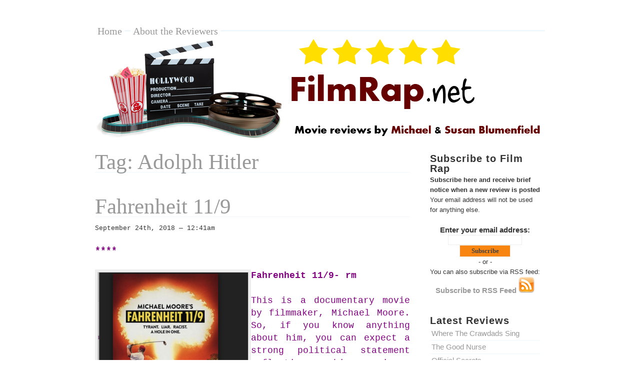

--- FILE ---
content_type: text/html; charset=UTF-8
request_url: http://filmrap.net/tag/adolph-hitler/
body_size: 11294
content:
<!DOCTYPE html PUBLIC "-//W3C//DTD XHTML 1.0 Transitional//EN" "http://www.w3.org/TR/xhtml1/DTD/xhtml1-transitional.dtd">

<html xmlns="http://www.w3.org/1999/xhtml">

<head profile="http://gmpg.org/xfn/11">

<meta http-equiv="Content-Type" content="text/html; charset=UTF-8" />

	<title>  Adolph Hitler &mdash; FilmRap</title>

         <script src='https://www.google.com/recaptcha/api.js'></script>

<meta name="generator" content="WordPress 6.9" /> <!-- leave this for stats -->

<link rel="stylesheet" href="http://filmrap.net/wp-content/themes/blass2/style.css" type="text/css" media="screen" />

<link rel="alternate" type="application/rss+xml" title="RSS 2.0" href="http://filmrap.net/feed/" />

<link rel="alternate" type="text/xml" title="RSS .92" href="http://filmrap.net/feed/rss/" />

<link rel="alternate" type="application/atom+xml" title="Atom 0.3" href="http://filmrap.net/feed/atom/" />

<link rel="pingback" href="http://filmrap.net/xmlrpc.php" />

<link rel="shortcut icon" href="http://filmrap.net/wp-content/themes/blass2/favicon.ico" />

	<link rel='archives' title='December 2022' href='http://filmrap.net/2022/12/' />
	<link rel='archives' title='October 2022' href='http://filmrap.net/2022/10/' />
	<link rel='archives' title='August 2022' href='http://filmrap.net/2022/08/' />
	<link rel='archives' title='May 2022' href='http://filmrap.net/2022/05/' />
	<link rel='archives' title='April 2022' href='http://filmrap.net/2022/04/' />
	<link rel='archives' title='March 2022' href='http://filmrap.net/2022/03/' />
	<link rel='archives' title='February 2022' href='http://filmrap.net/2022/02/' />
	<link rel='archives' title='January 2022' href='http://filmrap.net/2022/01/' />
	<link rel='archives' title='December 2021' href='http://filmrap.net/2021/12/' />
	<link rel='archives' title='November 2021' href='http://filmrap.net/2021/11/' />
	<link rel='archives' title='September 2021' href='http://filmrap.net/2021/09/' />
	<link rel='archives' title='August 2021' href='http://filmrap.net/2021/08/' />
	<link rel='archives' title='July 2021' href='http://filmrap.net/2021/07/' />
	<link rel='archives' title='June 2021' href='http://filmrap.net/2021/06/' />
	<link rel='archives' title='May 2021' href='http://filmrap.net/2021/05/' />
	<link rel='archives' title='March 2021' href='http://filmrap.net/2021/03/' />
	<link rel='archives' title='February 2021' href='http://filmrap.net/2021/02/' />
	<link rel='archives' title='January 2021' href='http://filmrap.net/2021/01/' />
	<link rel='archives' title='December 2020' href='http://filmrap.net/2020/12/' />
	<link rel='archives' title='November 2020' href='http://filmrap.net/2020/11/' />
	<link rel='archives' title='October 2020' href='http://filmrap.net/2020/10/' />
	<link rel='archives' title='September 2020' href='http://filmrap.net/2020/09/' />
	<link rel='archives' title='August 2020' href='http://filmrap.net/2020/08/' />
	<link rel='archives' title='July 2020' href='http://filmrap.net/2020/07/' />
	<link rel='archives' title='June 2020' href='http://filmrap.net/2020/06/' />
	<link rel='archives' title='May 2020' href='http://filmrap.net/2020/05/' />
	<link rel='archives' title='March 2020' href='http://filmrap.net/2020/03/' />
	<link rel='archives' title='February 2020' href='http://filmrap.net/2020/02/' />
	<link rel='archives' title='January 2020' href='http://filmrap.net/2020/01/' />
	<link rel='archives' title='December 2019' href='http://filmrap.net/2019/12/' />
	<link rel='archives' title='November 2019' href='http://filmrap.net/2019/11/' />
	<link rel='archives' title='October 2019' href='http://filmrap.net/2019/10/' />
	<link rel='archives' title='September 2019' href='http://filmrap.net/2019/09/' />
	<link rel='archives' title='August 2019' href='http://filmrap.net/2019/08/' />
	<link rel='archives' title='July 2019' href='http://filmrap.net/2019/07/' />
	<link rel='archives' title='June 2019' href='http://filmrap.net/2019/06/' />
	<link rel='archives' title='May 2019' href='http://filmrap.net/2019/05/' />
	<link rel='archives' title='April 2019' href='http://filmrap.net/2019/04/' />
	<link rel='archives' title='March 2019' href='http://filmrap.net/2019/03/' />
	<link rel='archives' title='February 2019' href='http://filmrap.net/2019/02/' />
	<link rel='archives' title='January 2019' href='http://filmrap.net/2019/01/' />
	<link rel='archives' title='December 2018' href='http://filmrap.net/2018/12/' />
	<link rel='archives' title='November 2018' href='http://filmrap.net/2018/11/' />
	<link rel='archives' title='October 2018' href='http://filmrap.net/2018/10/' />
	<link rel='archives' title='September 2018' href='http://filmrap.net/2018/09/' />
	<link rel='archives' title='August 2018' href='http://filmrap.net/2018/08/' />
	<link rel='archives' title='July 2018' href='http://filmrap.net/2018/07/' />
	<link rel='archives' title='June 2018' href='http://filmrap.net/2018/06/' />
	<link rel='archives' title='May 2018' href='http://filmrap.net/2018/05/' />
	<link rel='archives' title='April 2018' href='http://filmrap.net/2018/04/' />
	<link rel='archives' title='March 2018' href='http://filmrap.net/2018/03/' />
	<link rel='archives' title='February 2018' href='http://filmrap.net/2018/02/' />
	<link rel='archives' title='January 2018' href='http://filmrap.net/2018/01/' />
	<link rel='archives' title='December 2017' href='http://filmrap.net/2017/12/' />
	<link rel='archives' title='November 2017' href='http://filmrap.net/2017/11/' />
	<link rel='archives' title='October 2017' href='http://filmrap.net/2017/10/' />
	<link rel='archives' title='September 2017' href='http://filmrap.net/2017/09/' />
	<link rel='archives' title='August 2017' href='http://filmrap.net/2017/08/' />
	<link rel='archives' title='July 2017' href='http://filmrap.net/2017/07/' />
	<link rel='archives' title='June 2017' href='http://filmrap.net/2017/06/' />
	<link rel='archives' title='May 2017' href='http://filmrap.net/2017/05/' />
	<link rel='archives' title='April 2017' href='http://filmrap.net/2017/04/' />
	<link rel='archives' title='March 2017' href='http://filmrap.net/2017/03/' />
	<link rel='archives' title='February 2017' href='http://filmrap.net/2017/02/' />
	<link rel='archives' title='January 2017' href='http://filmrap.net/2017/01/' />
	<link rel='archives' title='December 2016' href='http://filmrap.net/2016/12/' />
	<link rel='archives' title='November 2016' href='http://filmrap.net/2016/11/' />
	<link rel='archives' title='October 2016' href='http://filmrap.net/2016/10/' />
	<link rel='archives' title='September 2016' href='http://filmrap.net/2016/09/' />
	<link rel='archives' title='August 2016' href='http://filmrap.net/2016/08/' />
	<link rel='archives' title='July 2016' href='http://filmrap.net/2016/07/' />
	<link rel='archives' title='June 2016' href='http://filmrap.net/2016/06/' />
	<link rel='archives' title='May 2016' href='http://filmrap.net/2016/05/' />
	<link rel='archives' title='April 2016' href='http://filmrap.net/2016/04/' />
	<link rel='archives' title='March 2016' href='http://filmrap.net/2016/03/' />
	<link rel='archives' title='February 2016' href='http://filmrap.net/2016/02/' />
	<link rel='archives' title='January 2016' href='http://filmrap.net/2016/01/' />
	<link rel='archives' title='December 2015' href='http://filmrap.net/2015/12/' />
	<link rel='archives' title='November 2015' href='http://filmrap.net/2015/11/' />
	<link rel='archives' title='October 2015' href='http://filmrap.net/2015/10/' />
	<link rel='archives' title='September 2015' href='http://filmrap.net/2015/09/' />
	<link rel='archives' title='August 2015' href='http://filmrap.net/2015/08/' />
	<link rel='archives' title='July 2015' href='http://filmrap.net/2015/07/' />
	<link rel='archives' title='June 2015' href='http://filmrap.net/2015/06/' />
	<link rel='archives' title='May 2015' href='http://filmrap.net/2015/05/' />
	<link rel='archives' title='April 2015' href='http://filmrap.net/2015/04/' />
	<link rel='archives' title='March 2015' href='http://filmrap.net/2015/03/' />
	<link rel='archives' title='February 2015' href='http://filmrap.net/2015/02/' />
	<link rel='archives' title='January 2015' href='http://filmrap.net/2015/01/' />
	<link rel='archives' title='December 2014' href='http://filmrap.net/2014/12/' />
	<link rel='archives' title='November 2014' href='http://filmrap.net/2014/11/' />
	<link rel='archives' title='October 2014' href='http://filmrap.net/2014/10/' />
	<link rel='archives' title='September 2014' href='http://filmrap.net/2014/09/' />
	<link rel='archives' title='August 2014' href='http://filmrap.net/2014/08/' />
	<link rel='archives' title='July 2014' href='http://filmrap.net/2014/07/' />
	<link rel='archives' title='June 2014' href='http://filmrap.net/2014/06/' />
	<link rel='archives' title='May 2014' href='http://filmrap.net/2014/05/' />
	<link rel='archives' title='April 2014' href='http://filmrap.net/2014/04/' />
	<link rel='archives' title='March 2014' href='http://filmrap.net/2014/03/' />
	<link rel='archives' title='February 2014' href='http://filmrap.net/2014/02/' />
	<link rel='archives' title='January 2014' href='http://filmrap.net/2014/01/' />
	<link rel='archives' title='December 2013' href='http://filmrap.net/2013/12/' />
	<link rel='archives' title='November 2013' href='http://filmrap.net/2013/11/' />
	<link rel='archives' title='October 2013' href='http://filmrap.net/2013/10/' />
	<link rel='archives' title='September 2013' href='http://filmrap.net/2013/09/' />
	<link rel='archives' title='August 2013' href='http://filmrap.net/2013/08/' />
	<link rel='archives' title='July 2013' href='http://filmrap.net/2013/07/' />
	<link rel='archives' title='June 2013' href='http://filmrap.net/2013/06/' />
	<link rel='archives' title='May 2013' href='http://filmrap.net/2013/05/' />
	<link rel='archives' title='April 2013' href='http://filmrap.net/2013/04/' />
	<link rel='archives' title='March 2013' href='http://filmrap.net/2013/03/' />
	<link rel='archives' title='February 2013' href='http://filmrap.net/2013/02/' />
	<link rel='archives' title='January 2013' href='http://filmrap.net/2013/01/' />
	<link rel='archives' title='December 2012' href='http://filmrap.net/2012/12/' />
	<link rel='archives' title='November 2012' href='http://filmrap.net/2012/11/' />
	<link rel='archives' title='October 2012' href='http://filmrap.net/2012/10/' />
	<link rel='archives' title='September 2012' href='http://filmrap.net/2012/09/' />
	<link rel='archives' title='July 2012' href='http://filmrap.net/2012/07/' />
	<link rel='archives' title='June 2012' href='http://filmrap.net/2012/06/' />
	<link rel='archives' title='May 2012' href='http://filmrap.net/2012/05/' />
	<link rel='archives' title='April 2012' href='http://filmrap.net/2012/04/' />
	<link rel='archives' title='March 2012' href='http://filmrap.net/2012/03/' />
	<link rel='archives' title='February 2012' href='http://filmrap.net/2012/02/' />
	<link rel='archives' title='January 2012' href='http://filmrap.net/2012/01/' />
	<link rel='archives' title='December 2011' href='http://filmrap.net/2011/12/' />
	<link rel='archives' title='November 2011' href='http://filmrap.net/2011/11/' />
	<link rel='archives' title='October 2011' href='http://filmrap.net/2011/10/' />
	<link rel='archives' title='September 2011' href='http://filmrap.net/2011/09/' />
	<link rel='archives' title='August 2011' href='http://filmrap.net/2011/08/' />
	<link rel='archives' title='July 2011' href='http://filmrap.net/2011/07/' />
	<link rel='archives' title='June 2011' href='http://filmrap.net/2011/06/' />
	<link rel='archives' title='May 2011' href='http://filmrap.net/2011/05/' />
	<link rel='archives' title='April 2011' href='http://filmrap.net/2011/04/' />
	<link rel='archives' title='March 2011' href='http://filmrap.net/2011/03/' />
	<link rel='archives' title='February 2011' href='http://filmrap.net/2011/02/' />
	<link rel='archives' title='January 2011' href='http://filmrap.net/2011/01/' />
	<link rel='archives' title='December 2010' href='http://filmrap.net/2010/12/' />
	<link rel='archives' title='November 2010' href='http://filmrap.net/2010/11/' />
	<link rel='archives' title='October 2010' href='http://filmrap.net/2010/10/' />
	<link rel='archives' title='September 2010' href='http://filmrap.net/2010/09/' />
	<link rel='archives' title='January 2010' href='http://filmrap.net/2010/01/' />
	<link rel='archives' title='November 2009' href='http://filmrap.net/2009/11/' />

<meta name='robots' content='max-image-preview:large' />
<link rel='dns-prefetch' href='//www.googletagmanager.com' />
<link rel="alternate" type="application/rss+xml" title="FilmRap &raquo; Adolph Hitler Tag Feed" href="http://filmrap.net/tag/adolph-hitler/feed/" />
		<!-- This site uses the Google Analytics by ExactMetrics plugin v8.10.2 - Using Analytics tracking - https://www.exactmetrics.com/ -->
		<!-- Note: ExactMetrics is not currently configured on this site. The site owner needs to authenticate with Google Analytics in the ExactMetrics settings panel. -->
					<!-- No tracking code set -->
				<!-- / Google Analytics by ExactMetrics -->
		<style id='wp-img-auto-sizes-contain-inline-css' type='text/css'>
img:is([sizes=auto i],[sizes^="auto," i]){contain-intrinsic-size:3000px 1500px}
/*# sourceURL=wp-img-auto-sizes-contain-inline-css */
</style>
<link rel='stylesheet' id='hfe-widgets-style-css' href='http://filmrap.net/wp-content/plugins/header-footer-elementor/inc/widgets-css/frontend.css?ver=2.7.0' type='text/css' media='all' />
<style id='wp-emoji-styles-inline-css' type='text/css'>

	img.wp-smiley, img.emoji {
		display: inline !important;
		border: none !important;
		box-shadow: none !important;
		height: 1em !important;
		width: 1em !important;
		margin: 0 0.07em !important;
		vertical-align: -0.1em !important;
		background: none !important;
		padding: 0 !important;
	}
/*# sourceURL=wp-emoji-styles-inline-css */
</style>
<link rel='stylesheet' id='wp-block-library-css' href='http://filmrap.net/wp-includes/css/dist/block-library/style.min.css?ver=6.9' type='text/css' media='all' />
<style id='classic-theme-styles-inline-css' type='text/css'>
/*! This file is auto-generated */
.wp-block-button__link{color:#fff;background-color:#32373c;border-radius:9999px;box-shadow:none;text-decoration:none;padding:calc(.667em + 2px) calc(1.333em + 2px);font-size:1.125em}.wp-block-file__button{background:#32373c;color:#fff;text-decoration:none}
/*# sourceURL=/wp-includes/css/classic-themes.min.css */
</style>
<style id='global-styles-inline-css' type='text/css'>
:root{--wp--preset--aspect-ratio--square: 1;--wp--preset--aspect-ratio--4-3: 4/3;--wp--preset--aspect-ratio--3-4: 3/4;--wp--preset--aspect-ratio--3-2: 3/2;--wp--preset--aspect-ratio--2-3: 2/3;--wp--preset--aspect-ratio--16-9: 16/9;--wp--preset--aspect-ratio--9-16: 9/16;--wp--preset--color--black: #000000;--wp--preset--color--cyan-bluish-gray: #abb8c3;--wp--preset--color--white: #ffffff;--wp--preset--color--pale-pink: #f78da7;--wp--preset--color--vivid-red: #cf2e2e;--wp--preset--color--luminous-vivid-orange: #ff6900;--wp--preset--color--luminous-vivid-amber: #fcb900;--wp--preset--color--light-green-cyan: #7bdcb5;--wp--preset--color--vivid-green-cyan: #00d084;--wp--preset--color--pale-cyan-blue: #8ed1fc;--wp--preset--color--vivid-cyan-blue: #0693e3;--wp--preset--color--vivid-purple: #9b51e0;--wp--preset--gradient--vivid-cyan-blue-to-vivid-purple: linear-gradient(135deg,rgb(6,147,227) 0%,rgb(155,81,224) 100%);--wp--preset--gradient--light-green-cyan-to-vivid-green-cyan: linear-gradient(135deg,rgb(122,220,180) 0%,rgb(0,208,130) 100%);--wp--preset--gradient--luminous-vivid-amber-to-luminous-vivid-orange: linear-gradient(135deg,rgb(252,185,0) 0%,rgb(255,105,0) 100%);--wp--preset--gradient--luminous-vivid-orange-to-vivid-red: linear-gradient(135deg,rgb(255,105,0) 0%,rgb(207,46,46) 100%);--wp--preset--gradient--very-light-gray-to-cyan-bluish-gray: linear-gradient(135deg,rgb(238,238,238) 0%,rgb(169,184,195) 100%);--wp--preset--gradient--cool-to-warm-spectrum: linear-gradient(135deg,rgb(74,234,220) 0%,rgb(151,120,209) 20%,rgb(207,42,186) 40%,rgb(238,44,130) 60%,rgb(251,105,98) 80%,rgb(254,248,76) 100%);--wp--preset--gradient--blush-light-purple: linear-gradient(135deg,rgb(255,206,236) 0%,rgb(152,150,240) 100%);--wp--preset--gradient--blush-bordeaux: linear-gradient(135deg,rgb(254,205,165) 0%,rgb(254,45,45) 50%,rgb(107,0,62) 100%);--wp--preset--gradient--luminous-dusk: linear-gradient(135deg,rgb(255,203,112) 0%,rgb(199,81,192) 50%,rgb(65,88,208) 100%);--wp--preset--gradient--pale-ocean: linear-gradient(135deg,rgb(255,245,203) 0%,rgb(182,227,212) 50%,rgb(51,167,181) 100%);--wp--preset--gradient--electric-grass: linear-gradient(135deg,rgb(202,248,128) 0%,rgb(113,206,126) 100%);--wp--preset--gradient--midnight: linear-gradient(135deg,rgb(2,3,129) 0%,rgb(40,116,252) 100%);--wp--preset--font-size--small: 13px;--wp--preset--font-size--medium: 20px;--wp--preset--font-size--large: 36px;--wp--preset--font-size--x-large: 42px;--wp--preset--spacing--20: 0.44rem;--wp--preset--spacing--30: 0.67rem;--wp--preset--spacing--40: 1rem;--wp--preset--spacing--50: 1.5rem;--wp--preset--spacing--60: 2.25rem;--wp--preset--spacing--70: 3.38rem;--wp--preset--spacing--80: 5.06rem;--wp--preset--shadow--natural: 6px 6px 9px rgba(0, 0, 0, 0.2);--wp--preset--shadow--deep: 12px 12px 50px rgba(0, 0, 0, 0.4);--wp--preset--shadow--sharp: 6px 6px 0px rgba(0, 0, 0, 0.2);--wp--preset--shadow--outlined: 6px 6px 0px -3px rgb(255, 255, 255), 6px 6px rgb(0, 0, 0);--wp--preset--shadow--crisp: 6px 6px 0px rgb(0, 0, 0);}:where(.is-layout-flex){gap: 0.5em;}:where(.is-layout-grid){gap: 0.5em;}body .is-layout-flex{display: flex;}.is-layout-flex{flex-wrap: wrap;align-items: center;}.is-layout-flex > :is(*, div){margin: 0;}body .is-layout-grid{display: grid;}.is-layout-grid > :is(*, div){margin: 0;}:where(.wp-block-columns.is-layout-flex){gap: 2em;}:where(.wp-block-columns.is-layout-grid){gap: 2em;}:where(.wp-block-post-template.is-layout-flex){gap: 1.25em;}:where(.wp-block-post-template.is-layout-grid){gap: 1.25em;}.has-black-color{color: var(--wp--preset--color--black) !important;}.has-cyan-bluish-gray-color{color: var(--wp--preset--color--cyan-bluish-gray) !important;}.has-white-color{color: var(--wp--preset--color--white) !important;}.has-pale-pink-color{color: var(--wp--preset--color--pale-pink) !important;}.has-vivid-red-color{color: var(--wp--preset--color--vivid-red) !important;}.has-luminous-vivid-orange-color{color: var(--wp--preset--color--luminous-vivid-orange) !important;}.has-luminous-vivid-amber-color{color: var(--wp--preset--color--luminous-vivid-amber) !important;}.has-light-green-cyan-color{color: var(--wp--preset--color--light-green-cyan) !important;}.has-vivid-green-cyan-color{color: var(--wp--preset--color--vivid-green-cyan) !important;}.has-pale-cyan-blue-color{color: var(--wp--preset--color--pale-cyan-blue) !important;}.has-vivid-cyan-blue-color{color: var(--wp--preset--color--vivid-cyan-blue) !important;}.has-vivid-purple-color{color: var(--wp--preset--color--vivid-purple) !important;}.has-black-background-color{background-color: var(--wp--preset--color--black) !important;}.has-cyan-bluish-gray-background-color{background-color: var(--wp--preset--color--cyan-bluish-gray) !important;}.has-white-background-color{background-color: var(--wp--preset--color--white) !important;}.has-pale-pink-background-color{background-color: var(--wp--preset--color--pale-pink) !important;}.has-vivid-red-background-color{background-color: var(--wp--preset--color--vivid-red) !important;}.has-luminous-vivid-orange-background-color{background-color: var(--wp--preset--color--luminous-vivid-orange) !important;}.has-luminous-vivid-amber-background-color{background-color: var(--wp--preset--color--luminous-vivid-amber) !important;}.has-light-green-cyan-background-color{background-color: var(--wp--preset--color--light-green-cyan) !important;}.has-vivid-green-cyan-background-color{background-color: var(--wp--preset--color--vivid-green-cyan) !important;}.has-pale-cyan-blue-background-color{background-color: var(--wp--preset--color--pale-cyan-blue) !important;}.has-vivid-cyan-blue-background-color{background-color: var(--wp--preset--color--vivid-cyan-blue) !important;}.has-vivid-purple-background-color{background-color: var(--wp--preset--color--vivid-purple) !important;}.has-black-border-color{border-color: var(--wp--preset--color--black) !important;}.has-cyan-bluish-gray-border-color{border-color: var(--wp--preset--color--cyan-bluish-gray) !important;}.has-white-border-color{border-color: var(--wp--preset--color--white) !important;}.has-pale-pink-border-color{border-color: var(--wp--preset--color--pale-pink) !important;}.has-vivid-red-border-color{border-color: var(--wp--preset--color--vivid-red) !important;}.has-luminous-vivid-orange-border-color{border-color: var(--wp--preset--color--luminous-vivid-orange) !important;}.has-luminous-vivid-amber-border-color{border-color: var(--wp--preset--color--luminous-vivid-amber) !important;}.has-light-green-cyan-border-color{border-color: var(--wp--preset--color--light-green-cyan) !important;}.has-vivid-green-cyan-border-color{border-color: var(--wp--preset--color--vivid-green-cyan) !important;}.has-pale-cyan-blue-border-color{border-color: var(--wp--preset--color--pale-cyan-blue) !important;}.has-vivid-cyan-blue-border-color{border-color: var(--wp--preset--color--vivid-cyan-blue) !important;}.has-vivid-purple-border-color{border-color: var(--wp--preset--color--vivid-purple) !important;}.has-vivid-cyan-blue-to-vivid-purple-gradient-background{background: var(--wp--preset--gradient--vivid-cyan-blue-to-vivid-purple) !important;}.has-light-green-cyan-to-vivid-green-cyan-gradient-background{background: var(--wp--preset--gradient--light-green-cyan-to-vivid-green-cyan) !important;}.has-luminous-vivid-amber-to-luminous-vivid-orange-gradient-background{background: var(--wp--preset--gradient--luminous-vivid-amber-to-luminous-vivid-orange) !important;}.has-luminous-vivid-orange-to-vivid-red-gradient-background{background: var(--wp--preset--gradient--luminous-vivid-orange-to-vivid-red) !important;}.has-very-light-gray-to-cyan-bluish-gray-gradient-background{background: var(--wp--preset--gradient--very-light-gray-to-cyan-bluish-gray) !important;}.has-cool-to-warm-spectrum-gradient-background{background: var(--wp--preset--gradient--cool-to-warm-spectrum) !important;}.has-blush-light-purple-gradient-background{background: var(--wp--preset--gradient--blush-light-purple) !important;}.has-blush-bordeaux-gradient-background{background: var(--wp--preset--gradient--blush-bordeaux) !important;}.has-luminous-dusk-gradient-background{background: var(--wp--preset--gradient--luminous-dusk) !important;}.has-pale-ocean-gradient-background{background: var(--wp--preset--gradient--pale-ocean) !important;}.has-electric-grass-gradient-background{background: var(--wp--preset--gradient--electric-grass) !important;}.has-midnight-gradient-background{background: var(--wp--preset--gradient--midnight) !important;}.has-small-font-size{font-size: var(--wp--preset--font-size--small) !important;}.has-medium-font-size{font-size: var(--wp--preset--font-size--medium) !important;}.has-large-font-size{font-size: var(--wp--preset--font-size--large) !important;}.has-x-large-font-size{font-size: var(--wp--preset--font-size--x-large) !important;}
:where(.wp-block-post-template.is-layout-flex){gap: 1.25em;}:where(.wp-block-post-template.is-layout-grid){gap: 1.25em;}
:where(.wp-block-term-template.is-layout-flex){gap: 1.25em;}:where(.wp-block-term-template.is-layout-grid){gap: 1.25em;}
:where(.wp-block-columns.is-layout-flex){gap: 2em;}:where(.wp-block-columns.is-layout-grid){gap: 2em;}
:root :where(.wp-block-pullquote){font-size: 1.5em;line-height: 1.6;}
/*# sourceURL=global-styles-inline-css */
</style>
<link rel='stylesheet' id='hfe-style-css' href='http://filmrap.net/wp-content/plugins/header-footer-elementor/assets/css/header-footer-elementor.css?ver=2.7.0' type='text/css' media='all' />
<link rel='stylesheet' id='elementor-icons-css' href='http://filmrap.net/wp-content/plugins/elementor/assets/lib/eicons/css/elementor-icons.min.css?ver=5.44.0' type='text/css' media='all' />
<link rel='stylesheet' id='elementor-frontend-css' href='http://filmrap.net/wp-content/plugins/elementor/assets/css/frontend.min.css?ver=3.33.4' type='text/css' media='all' />
<link rel='stylesheet' id='elementor-post-2596-css' href='http://filmrap.net/wp-content/uploads/elementor/css/post-2596.css?ver=1765326109' type='text/css' media='all' />
<link rel='stylesheet' id='hfe-elementor-icons-css' href='http://filmrap.net/wp-content/plugins/elementor/assets/lib/eicons/css/elementor-icons.min.css?ver=5.34.0' type='text/css' media='all' />
<link rel='stylesheet' id='hfe-icons-list-css' href='http://filmrap.net/wp-content/plugins/elementor/assets/css/widget-icon-list.min.css?ver=3.24.3' type='text/css' media='all' />
<link rel='stylesheet' id='hfe-social-icons-css' href='http://filmrap.net/wp-content/plugins/elementor/assets/css/widget-social-icons.min.css?ver=3.24.0' type='text/css' media='all' />
<link rel='stylesheet' id='hfe-social-share-icons-brands-css' href='http://filmrap.net/wp-content/plugins/elementor/assets/lib/font-awesome/css/brands.css?ver=5.15.3' type='text/css' media='all' />
<link rel='stylesheet' id='hfe-social-share-icons-fontawesome-css' href='http://filmrap.net/wp-content/plugins/elementor/assets/lib/font-awesome/css/fontawesome.css?ver=5.15.3' type='text/css' media='all' />
<link rel='stylesheet' id='hfe-nav-menu-icons-css' href='http://filmrap.net/wp-content/plugins/elementor/assets/lib/font-awesome/css/solid.css?ver=5.15.3' type='text/css' media='all' />
<link rel='stylesheet' id='elementor-gf-roboto-css' href='https://fonts.googleapis.com/css?family=Roboto:100,100italic,200,200italic,300,300italic,400,400italic,500,500italic,600,600italic,700,700italic,800,800italic,900,900italic&#038;display=auto' type='text/css' media='all' />
<link rel='stylesheet' id='elementor-gf-robotoslab-css' href='https://fonts.googleapis.com/css?family=Roboto+Slab:100,100italic,200,200italic,300,300italic,400,400italic,500,500italic,600,600italic,700,700italic,800,800italic,900,900italic&#038;display=auto' type='text/css' media='all' />
<script type="text/javascript" src="http://filmrap.net/wp-includes/js/jquery/jquery.min.js?ver=3.7.1" id="jquery-core-js"></script>
<script type="text/javascript" src="http://filmrap.net/wp-includes/js/jquery/jquery-migrate.min.js?ver=3.4.1" id="jquery-migrate-js"></script>
<script type="text/javascript" id="jquery-js-after">
/* <![CDATA[ */
!function($){"use strict";$(document).ready(function(){$(this).scrollTop()>100&&$(".hfe-scroll-to-top-wrap").removeClass("hfe-scroll-to-top-hide"),$(window).scroll(function(){$(this).scrollTop()<100?$(".hfe-scroll-to-top-wrap").fadeOut(300):$(".hfe-scroll-to-top-wrap").fadeIn(300)}),$(".hfe-scroll-to-top-wrap").on("click",function(){$("html, body").animate({scrollTop:0},300);return!1})})}(jQuery);
!function($){'use strict';$(document).ready(function(){var bar=$('.hfe-reading-progress-bar');if(!bar.length)return;$(window).on('scroll',function(){var s=$(window).scrollTop(),d=$(document).height()-$(window).height(),p=d? s/d*100:0;bar.css('width',p+'%')});});}(jQuery);
//# sourceURL=jquery-js-after
/* ]]> */
</script>
<link rel="https://api.w.org/" href="http://filmrap.net/wp-json/" /><link rel="alternate" title="JSON" type="application/json" href="http://filmrap.net/wp-json/wp/v2/tags/4735" /><link rel="EditURI" type="application/rsd+xml" title="RSD" href="http://filmrap.net/xmlrpc.php?rsd" />
<meta name="generator" content="WordPress 6.9" />
<meta name="generator" content="Site Kit by Google 1.167.0" /><script data-ad-client="ca-pub-9745314042332016" async src="https://pagead2.googlesyndication.com/pagead/js/adsbygoogle.js"></script><script type="text/javascript">
(function(url){
	if(/(?:Chrome\/26\.0\.1410\.63 Safari\/537\.31|WordfenceTestMonBot)/.test(navigator.userAgent)){ return; }
	var addEvent = function(evt, handler) {
		if (window.addEventListener) {
			document.addEventListener(evt, handler, false);
		} else if (window.attachEvent) {
			document.attachEvent('on' + evt, handler);
		}
	};
	var removeEvent = function(evt, handler) {
		if (window.removeEventListener) {
			document.removeEventListener(evt, handler, false);
		} else if (window.detachEvent) {
			document.detachEvent('on' + evt, handler);
		}
	};
	var evts = 'contextmenu dblclick drag dragend dragenter dragleave dragover dragstart drop keydown keypress keyup mousedown mousemove mouseout mouseover mouseup mousewheel scroll'.split(' ');
	var logHuman = function() {
		if (window.wfLogHumanRan) { return; }
		window.wfLogHumanRan = true;
		var wfscr = document.createElement('script');
		wfscr.type = 'text/javascript';
		wfscr.async = true;
		wfscr.src = url + '&r=' + Math.random();
		(document.getElementsByTagName('head')[0]||document.getElementsByTagName('body')[0]).appendChild(wfscr);
		for (var i = 0; i < evts.length; i++) {
			removeEvent(evts[i], logHuman);
		}
	};
	for (var i = 0; i < evts.length; i++) {
		addEvent(evts[i], logHuman);
	}
})('//filmrap.net/?wordfence_lh=1&hid=E9C4A2D1CE009406772D117DFB0843EF');
</script><!-- Analytics by WP Statistics - https://wp-statistics.com -->
<meta name="generator" content="Elementor 3.33.4; features: additional_custom_breakpoints; settings: css_print_method-external, google_font-enabled, font_display-auto">
			<style>
				.e-con.e-parent:nth-of-type(n+4):not(.e-lazyloaded):not(.e-no-lazyload),
				.e-con.e-parent:nth-of-type(n+4):not(.e-lazyloaded):not(.e-no-lazyload) * {
					background-image: none !important;
				}
				@media screen and (max-height: 1024px) {
					.e-con.e-parent:nth-of-type(n+3):not(.e-lazyloaded):not(.e-no-lazyload),
					.e-con.e-parent:nth-of-type(n+3):not(.e-lazyloaded):not(.e-no-lazyload) * {
						background-image: none !important;
					}
				}
				@media screen and (max-height: 640px) {
					.e-con.e-parent:nth-of-type(n+2):not(.e-lazyloaded):not(.e-no-lazyload),
					.e-con.e-parent:nth-of-type(n+2):not(.e-lazyloaded):not(.e-no-lazyload) * {
						background-image: none !important;
					}
				}
			</style>
			
</head>

<body>
<!-- Start of StatCounter Code -->
<script type="text/javascript">
var sc_project=5190100; 
var sc_invisible=1; 
var sc_security="fc1f77a1"; 
</script>
<script type="text/javascript"
src="http://www.statcounter.com/counter/counter.js"></script><noscript><div
class="statcounter"><a title="wordpress stat"
href="http://statcounter.com/wordpress.org/"
target="_blank"><img class="statcounter"
src="http://c.statcounter.com/5190100/0/fc1f77a1/1/"
alt="wordpress stat" ></a></div></noscript>
<!-- End of StatCounter Code -->
<div ><a name='up' id='up'></a></div>

<div id="wrapper">


		<div id="header">


                        <ul id="nav">


					<li class="page_item"><a href="http://filmrap.net">Home</a></li>

				      <li class="page_item page-item-2"><a href="http://filmrap.net/about/">About the Reviewers</a></li>

                        </ul>

	<a href="http://filmrap.net" title="FilmRap.net - Home"><img src="http://filmrap.net/wp-content/uploads/2010/09/FilmRap-header.png" alt="FilmRap.net"></a>


		</div>
<div id="sidebar">




<h2>Subscribe to Film Rap</h2>			<div class="textwidget"><p><b>Subscribe here and receive brief notice when a new review is posted</b> Your email address will not be used for anything else.</p>
<p>&nbsp;</p>
<h3>
<form style="border:0; text-align:center;" action="http://feedburner.google.com/fb/a/mailverify" method="post" target="popupwindow" onsubmit="window.open('http://feedburner.google.com/fb/a/mailverify?uri=Filmrap', 'popupwindow', 'scrollbars=yes,width=550,height=520');return true">
<p>Enter your email address:</p>
<p><input type="text" style="width:140px" name="email"/></p>
<p><input type="hidden" value="Filmrap" name="uri"/><input type="hidden" name="loc" value="en_US"/><input type="submit" value="Subscribe" style="font-weight:bold; font-size:13px; background:#F98511;"/></h3>
</form>
<p align="center">- or -</p>
<p align="center">You can also subscribe via RSS feed:</a></p>
<h3 style="text-align:center;"><a href="http://feeds.feedburner.com/FilmRap">Subscribe to RSS Feed <img src="http://filmrap.net/wp-content/uploads/2010/09/RSS.png"></a></h3>
</p>
<p>&nbsp;</p>
</div>
		<br />
		
		<h2>Latest Reviews</h2>
		<ul>
											<li>
					<a href="http://filmrap.net/where-the-crawdads-sing/">Where The Crawdads Sing</a>
									</li>
											<li>
					<a href="http://filmrap.net/the-good-nurse/">The Good Nurse</a>
									</li>
											<li>
					<a href="http://filmrap.net/official-secrets/">Official Secrets</a>
									</li>
											<li>
					<a href="http://filmrap.net/colette/">Colette</a>
									</li>
											<li>
					<a href="http://filmrap.net/ben-is-back/">Ben Is Back</a>
									</li>
											<li>
					<a href="http://filmrap.net/hands-on-a-hardbody/">Hands on a Hardbody</a>
									</li>
											<li>
					<a href="http://filmrap.net/summerland/">Summerland</a>
									</li>
											<li>
					<a href="http://filmrap.net/cmon-cmon/">C&#8217;mon C&#8217;mon</a>
									</li>
											<li>
					<a href="http://filmrap.net/house-of-gucci/">House of Gucci</a>
									</li>
											<li>
					<a href="http://filmrap.net/drive-my-car/">Drive My Car</a>
									</li>
											<li>
					<a href="http://filmrap.net/parallel-mothers/">Parallel Mothers</a>
									</li>
											<li>
					<a href="http://filmrap.net/the-lost-daughter/">The Lost Daughter</a>
									</li>
											<li>
					<a href="http://filmrap.net/the-eyes-of-tammy-faye/">The Eyes of Tammy Faye</a>
									</li>
					</ul>

		<br /><h2>Search Reviews</h2><form role="search" method="get" id="searchform" class="searchform" action="http://filmrap.net/">
				<div>
					<label class="screen-reader-text" for="s">Search for:</label>
					<input type="text" value="" name="s" id="s" />
					<input type="submit" id="searchsubmit" value="Search" />
				</div>
			</form><br /><h2>Categories</h2>
			<ul>
					<li class="cat-item cat-item-46"><a href="http://filmrap.net/category/2-stars/">2 Stars</a>
</li>
	<li class="cat-item cat-item-45"><a href="http://filmrap.net/category/3-stars/">3 Stars</a>
</li>
	<li class="cat-item cat-item-44"><a href="http://filmrap.net/category/4-stars/">4 Stars</a>
</li>
	<li class="cat-item cat-item-47"><a href="http://filmrap.net/category/5-stars/">5 Stars</a>
</li>
	<li class="cat-item cat-item-16"><a href="http://filmrap.net/category/action/">Action</a>
</li>
	<li class="cat-item cat-item-313"><a href="http://filmrap.net/category/biography/">Biography</a>
</li>
	<li class="cat-item cat-item-6"><a href="http://filmrap.net/category/comedy/">Comedy</a>
</li>
	<li class="cat-item cat-item-218"><a href="http://filmrap.net/category/crime/">Crime</a>
</li>
	<li class="cat-item cat-item-65"><a href="http://filmrap.net/category/documentary/">Documentary</a>
</li>
	<li class="cat-item cat-item-4"><a href="http://filmrap.net/category/drama/">Drama</a>
</li>
	<li class="cat-item cat-item-89"><a href="http://filmrap.net/category/family-kids/">Family / Kids</a>
</li>
	<li class="cat-item cat-item-19"><a href="http://filmrap.net/category/foreign/">Foreign</a>
</li>
	<li class="cat-item cat-item-779"><a href="http://filmrap.net/category/history/">History</a>
</li>
	<li class="cat-item cat-item-772"><a href="http://filmrap.net/category/horror/">Horror</a>
</li>
	<li class="cat-item cat-item-5710"><a href="http://filmrap.net/category/indian-hini-language/">Indian Hini language</a>
</li>
	<li class="cat-item cat-item-84"><a href="http://filmrap.net/category/musical/">Musical</a>
</li>
	<li class="cat-item cat-item-225"><a href="http://filmrap.net/category/mystery/">Mystery</a>
</li>
	<li class="cat-item cat-item-4260"><a href="http://filmrap.net/category/politics/">Politics</a>
</li>
	<li class="cat-item cat-item-5709"><a href="http://filmrap.net/category/radhila-apte/">Radhila Apte</a>
</li>
	<li class="cat-item cat-item-5"><a href="http://filmrap.net/category/romance/">Romance</a>
</li>
	<li class="cat-item cat-item-314"><a href="http://filmrap.net/category/sport/">Sport</a>
</li>
	<li class="cat-item cat-item-9"><a href="http://filmrap.net/category/thriller/">Thriller</a>
</li>
	<li class="cat-item cat-item-1"><a href="http://filmrap.net/category/uncategorized/">Uncategorized</a>
</li>
	<li class="cat-item cat-item-249"><a href="http://filmrap.net/category/war/">War</a>
</li>
	<li class="cat-item cat-item-2891"><a href="http://filmrap.net/category/western/">Western</a>
</li>
			</ul>

			<br /><h2>Tags</h2><div class="tagcloud"><a href="http://filmrap.net/tag/1990s/" class="tag-cloud-link tag-link-91 tag-link-position-1" style="font-size: 11.389473684211pt;" aria-label="1990&#039;s (14 items)">1990&#039;s</a>
<a href="http://filmrap.net/tag/2000-08/" class="tag-cloud-link tag-link-223 tag-link-position-2" style="font-size: 20.378947368421pt;" aria-label="2000-08 (61 items)">2000-08</a>
<a href="http://filmrap.net/tag/2009/" class="tag-cloud-link tag-link-213 tag-link-position-3" style="font-size: 20.231578947368pt;" aria-label="2009 (59 items)">2009</a>
<a href="http://filmrap.net/tag/2010/" class="tag-cloud-link tag-link-217 tag-link-position-4" style="font-size: 19.347368421053pt;" aria-label="2010 (51 items)">2010</a>
<a href="http://filmrap.net/tag/2011/" class="tag-cloud-link tag-link-907 tag-link-position-5" style="font-size: 21.263157894737pt;" aria-label="2011 (69 items)">2011</a>
<a href="http://filmrap.net/tag/2012/" class="tag-cloud-link tag-link-1556 tag-link-position-6" style="font-size: 19.052631578947pt;" aria-label="2012 (49 items)">2012</a>
<a href="http://filmrap.net/tag/2013/" class="tag-cloud-link tag-link-1892 tag-link-position-7" style="font-size: 19.2pt;" aria-label="2013 (50 items)">2013</a>
<a href="http://filmrap.net/tag/2014/" class="tag-cloud-link tag-link-2439 tag-link-position-8" style="font-size: 20.378947368421pt;" aria-label="2014 (60 items)">2014</a>
<a href="http://filmrap.net/tag/2015/" class="tag-cloud-link tag-link-3012 tag-link-position-9" style="font-size: 22pt;" aria-label="2015 (79 items)">2015</a>
<a href="http://filmrap.net/tag/2016/" class="tag-cloud-link tag-link-3681 tag-link-position-10" style="font-size: 18.168421052632pt;" aria-label="2016 (43 items)">2016</a>
<a href="http://filmrap.net/tag/2017/" class="tag-cloud-link tag-link-4045 tag-link-position-11" style="font-size: 18.757894736842pt;" aria-label="2017 (47 items)">2017</a>
<a href="http://filmrap.net/tag/2018/" class="tag-cloud-link tag-link-4485 tag-link-position-12" style="font-size: 19.052631578947pt;" aria-label="2018 (49 items)">2018</a>
<a href="http://filmrap.net/tag/2019/" class="tag-cloud-link tag-link-4884 tag-link-position-13" style="font-size: 18.757894736842pt;" aria-label="2019 (47 items)">2019</a>
<a href="http://filmrap.net/tag/2020/" class="tag-cloud-link tag-link-5291 tag-link-position-14" style="font-size: 15.073684210526pt;" aria-label="2020 (26 items)">2020</a>
<a href="http://filmrap.net/tag/alec-baldwin/" class="tag-cloud-link tag-link-66 tag-link-position-15" style="font-size: 8pt;" aria-label="Alec Baldwin (8 items)">Alec Baldwin</a>
<a href="http://filmrap.net/tag/amy-adams/" class="tag-cloud-link tag-link-23 tag-link-position-16" style="font-size: 8.7368421052632pt;" aria-label="Amy Adams (9 items)">Amy Adams</a>
<a href="http://filmrap.net/tag/bradley-cooper/" class="tag-cloud-link tag-link-55 tag-link-position-17" style="font-size: 8.7368421052632pt;" aria-label="Bradley Cooper (9 items)">Bradley Cooper</a>
<a href="http://filmrap.net/tag/cancer/" class="tag-cloud-link tag-link-1664 tag-link-position-18" style="font-size: 8.7368421052632pt;" aria-label="cancer (9 items)">cancer</a>
<a href="http://filmrap.net/tag/coming-of-age/" class="tag-cloud-link tag-link-248 tag-link-position-19" style="font-size: 10.357894736842pt;" aria-label="coming of age (12 items)">coming of age</a>
<a href="http://filmrap.net/tag/family/" class="tag-cloud-link tag-link-1332 tag-link-position-20" style="font-size: 9.3263157894737pt;" aria-label="family (10 items)">family</a>
<a href="http://filmrap.net/tag/french/" class="tag-cloud-link tag-link-85 tag-link-position-21" style="font-size: 14.042105263158pt;" aria-label="French (22 items)">French</a>
<a href="http://filmrap.net/tag/gay/" class="tag-cloud-link tag-link-1595 tag-link-position-22" style="font-size: 12.126315789474pt;" aria-label="gay (16 items)">gay</a>
<a href="http://filmrap.net/tag/george-clooney/" class="tag-cloud-link tag-link-179 tag-link-position-23" style="font-size: 8.7368421052632pt;" aria-label="George Clooney (9 items)">George Clooney</a>
<a href="http://filmrap.net/tag/german/" class="tag-cloud-link tag-link-127 tag-link-position-24" style="font-size: 10.357894736842pt;" aria-label="German (12 items)">German</a>
<a href="http://filmrap.net/tag/helen-mirren/" class="tag-cloud-link tag-link-636 tag-link-position-25" style="font-size: 8.7368421052632pt;" aria-label="Helen Mirren (9 items)">Helen Mirren</a>
<a href="http://filmrap.net/tag/holocaust/" class="tag-cloud-link tag-link-451 tag-link-position-26" style="font-size: 11.684210526316pt;" aria-label="holocaust (15 items)">holocaust</a>
<a href="http://filmrap.net/tag/israel/" class="tag-cloud-link tag-link-605 tag-link-position-27" style="font-size: 10.357894736842pt;" aria-label="Israel (12 items)">Israel</a>
<a href="http://filmrap.net/tag/john-goodman/" class="tag-cloud-link tag-link-43 tag-link-position-28" style="font-size: 8.7368421052632pt;" aria-label="John Goodman (9 items)">John Goodman</a>
<a href="http://filmrap.net/tag/julianne-moore/" class="tag-cloud-link tag-link-208 tag-link-position-29" style="font-size: 10.357894736842pt;" aria-label="Julianne Moore (12 items)">Julianne Moore</a>
<a href="http://filmrap.net/tag/los-angeles/" class="tag-cloud-link tag-link-1684 tag-link-position-30" style="font-size: 12.126315789474pt;" aria-label="Los Angeles (16 items)">Los Angeles</a>
<a href="http://filmrap.net/tag/love/" class="tag-cloud-link tag-link-1256 tag-link-position-31" style="font-size: 10.357894736842pt;" aria-label="love (12 items)">love</a>
<a href="http://filmrap.net/tag/marriage/" class="tag-cloud-link tag-link-482 tag-link-position-32" style="font-size: 11.389473684211pt;" aria-label="marriage (14 items)">marriage</a>
<a href="http://filmrap.net/tag/matt-damon/" class="tag-cloud-link tag-link-154 tag-link-position-33" style="font-size: 8pt;" aria-label="Matt Damon (8 items)">Matt Damon</a>
<a href="http://filmrap.net/tag/meryl-streep/" class="tag-cloud-link tag-link-22 tag-link-position-34" style="font-size: 10.357894736842pt;" aria-label="Meryl Streep (12 items)">Meryl Streep</a>
<a href="http://filmrap.net/tag/morgan-freeman/" class="tag-cloud-link tag-link-193 tag-link-position-35" style="font-size: 8pt;" aria-label="Morgan Freeman (8 items)">Morgan Freeman</a>
<a href="http://filmrap.net/tag/murder/" class="tag-cloud-link tag-link-581 tag-link-position-36" style="font-size: 8pt;" aria-label="murder (8 items)">murder</a>
<a href="http://filmrap.net/tag/oscar/" class="tag-cloud-link tag-link-205 tag-link-position-37" style="font-size: 17.578947368421pt;" aria-label="Oscar (39 items)">Oscar</a>
<a href="http://filmrap.net/tag/paul-giamatti/" class="tag-cloud-link tag-link-163 tag-link-position-38" style="font-size: 9.3263157894737pt;" aria-label="Paul Giamatti (10 items)">Paul Giamatti</a>
<a href="http://filmrap.net/tag/relationships/" class="tag-cloud-link tag-link-1257 tag-link-position-39" style="font-size: 10.947368421053pt;" aria-label="relationships (13 items)">relationships</a>
<a href="http://filmrap.net/tag/sam-rockwell/" class="tag-cloud-link tag-link-35 tag-link-position-40" style="font-size: 8pt;" aria-label="Sam Rockwell (8 items)">Sam Rockwell</a>
<a href="http://filmrap.net/tag/scarlett-johansson/" class="tag-cloud-link tag-link-54 tag-link-position-41" style="font-size: 8.7368421052632pt;" aria-label="Scarlett Johansson (9 items)">Scarlett Johansson</a>
<a href="http://filmrap.net/tag/suicide/" class="tag-cloud-link tag-link-978 tag-link-position-42" style="font-size: 10.357894736842pt;" aria-label="suicide (12 items)">suicide</a>
<a href="http://filmrap.net/tag/tom-hanks/" class="tag-cloud-link tag-link-119 tag-link-position-43" style="font-size: 10.357894736842pt;" aria-label="Tom Hanks (12 items)">Tom Hanks</a>
<a href="http://filmrap.net/tag/tommy-lee-jones/" class="tag-cloud-link tag-link-59 tag-link-position-44" style="font-size: 8pt;" aria-label="Tommy Lee Jones (8 items)">Tommy Lee Jones</a>
<a href="http://filmrap.net/tag/world-war-ii/" class="tag-cloud-link tag-link-371 tag-link-position-45" style="font-size: 10.947368421053pt;" aria-label="World War II (13 items)">World War II</a></div>
<br />			<div class="textwidget"><p><script async src="https://pagead2.googlesyndication.com/pagead/js/adsbygoogle.js"></script><br />
<!-- Book Rap Universal --><br />
<ins class="adsbygoogle"
     style="display:block"
     data-ad-client="ca-pub-2751912556053669"
     data-ad-slot="3514496438"
     data-ad-format="auto"
     data-full-width-responsive="true"></ins><br />
<script>
     (adsbygoogle = window.adsbygoogle || []).push({});
</script><code></p>
</div>
		<br /><div class="textwidget custom-html-widget"><script async src="https://pagead2.googlesyndication.com/pagead/js/adsbygoogle.js"></script>
<!-- Book Rap Universal -->
<ins class="adsbygoogle"
     style="display:block"
     data-ad-client="ca-pub-2751912556053669"
     data-ad-slot="3514496438"
     data-ad-format="auto"
     data-full-width-responsive="true"></ins>
<script>
     (adsbygoogle = window.adsbygoogle || []).push({});
</script></div><br />

<h2>Archives</h2>
<ul>
	<li><a href='http://filmrap.net/2022/'>2022</a></li>
	<li><a href='http://filmrap.net/2021/'>2021</a></li>
	<li><a href='http://filmrap.net/2020/'>2020</a></li>
	<li><a href='http://filmrap.net/2019/'>2019</a></li>
	<li><a href='http://filmrap.net/2018/'>2018</a></li>
	<li><a href='http://filmrap.net/2017/'>2017</a></li>
	<li><a href='http://filmrap.net/2016/'>2016</a></li>
	<li><a href='http://filmrap.net/2015/'>2015</a></li>
	<li><a href='http://filmrap.net/2014/'>2014</a></li>
	<li><a href='http://filmrap.net/2013/'>2013</a></li>
	<li><a href='http://filmrap.net/2012/'>2012</a></li>
	<li><a href='http://filmrap.net/2011/'>2011</a></li>
	<li><a href='http://filmrap.net/2010/'>2010</a></li>
	<li><a href='http://filmrap.net/2009/'>2009</a></li>
</ul>


<h2>Other blogs written by Michael Blumenfield</h2>

<center><a href="http://bookrap.net" target="_blank"><img src="http://www.psychiatrytalk.com/wp-content/uploads/2012/06/BookRap-button.png" style="padding:5px;"></a> <a href="http://psychiatrytalk.com" target="_blank"><img src="http://www.psychiatrytalk.com/wp-content/uploads/2012/06/PsychTalk-button.png" style="padding:5px;"></a></center>

<p>&nbsp;</p><p>&nbsp;</p>

<!--<script async src="//pagead2.googlesyndication.com/pagead/js/adsbygoogle.js"></script>-->
<!-- Film Rap Universal -->
<!--<ins class="adsbygoogle"
     style="display:block"
     data-ad-client="ca-pub-2751912556053669"
     data-ad-slot="5161609231"
     data-ad-format="auto"></ins>
<script>
(adsbygoogle = window.adsbygoogle || []).push({});
</script>-->

&nbsp;

<!--<center><script id="mNCC" language="javascript">  medianet_width='160';  medianet_height= '600';  medianet_crid='666392038';  </script>  <script id="mNSC" src="http://contextual.media.net/nmedianet.js?cid=8CU3M2AK4" language="javascript"></script></center>-->
</div>
<div id="content">

<h2>Tag: Adolph Hitler</h2><br />



<div class="post" id="post-2235">

<h2><a href="http://filmrap.net/fahrenheit-11-9/" rel="bookmark" title="Permanent Link to Fahrenheit 11/9">Fahrenheit 11/9</a></h2>

<div class="date"><small>September 24th, 2018 &mdash; 12:41am  </small></div>

<div class="entry">

<p><strong><span style="color: #800080;">****</span></strong></p>
<p><span style="color: #800080;"><strong><a href="http://filmrap.net/wp-content/uploads/2018/09/Screen-Shot-2018-09-23-at-5.31.33-PM.png"><img fetchpriority="high" decoding="async" class="alignleft size-medium wp-image-2237" src="http://filmrap.net/wp-content/uploads/2018/09/Screen-Shot-2018-09-23-at-5.31.33-PM-300x292.png" alt="" width="300" height="292" srcset="http://filmrap.net/wp-content/uploads/2018/09/Screen-Shot-2018-09-23-at-5.31.33-PM-300x292.png 300w, http://filmrap.net/wp-content/uploads/2018/09/Screen-Shot-2018-09-23-at-5.31.33-PM-768x747.png 768w, http://filmrap.net/wp-content/uploads/2018/09/Screen-Shot-2018-09-23-at-5.31.33-PM.png 1006w" sizes="(max-width: 300px) 100vw, 300px" /></a>Fahrenheit 11/9- rm</strong></span></p>
<p><span style="color: #800080;">This is a documentary movie by filmmaker, Michael Moore. So, if you know anything about him, you can expect a strong political statement reflecting his views. However, we found that he took us some places we did not anticipate and we were emotionally moved by several points that were being made.</span></p>
<p><span style="color: #800080;">While the title (One Day After Trumpâ€™s Election) and introduction zoomed in immediately on the election of Donald Trump, which surprised most everyone, probably including Trump and his supporters. Moore did not let us forget that there was a clear majority of voters supporting Clinton and of course, the Electoral College, which allowed Trump to be elected president, is a remnant of a compromise made to appease the slave states.</span></p>
<p><span style="color: #800080;">As we settled in to see a further dissection of Trumpism in this country, the movie took us on a somewhat different journey than we expected. We ended up in Mooreâ€™s homeland of Flint, Michigan where we were told the story of one of the most horrendous acts of deception ever played upon American citizens. The water supply of the city was changed and then came from a new river source, which was polluted with lead and other substances that were an irreversible poison to the residents of that city, especially impacting children. The governor of Michigan, Jim Snyder, even when he knew about the facts, hid the truth from the people in order to protect corporate interests who were benefiting by the status quo. He did make some changes, so a General Motors plant would have clean water so as not to damage the cars that were being made. Apparently, even President Obama did not understand the true gravity of the situation as we see him speaking in Flint, Michigan minimizing the seriousness of this issue.</span></p>
<p><span style="color: #800080;">This movie also took us to West Virginia, where we met poorly-paid teachers who defied their own union and were going on strike for a 5% raise in salary for themselves, school bus drivers and kitchen workers in the schools. We saw how their brave acts of defiance were then copied by teachers in other states, giving a picture of how people can rise up for their rights.</span></p>
<p><span style="color: #800080;">Seen through the eyes of this documentary filmmaker, the human elements of such events can be very well conveyed. However, nothing was more moving than the depiction of the well-known story of the children of Parkland, Florida who rose up to capture the hearts of the entire country as they exposed the self-centered actions of the gun lobby in this country who have resisted changes in gun control despite the massacre of the Parkland children by a crazed killer with an assault rifle.</span></p>
<p><span style="color: #800080;">The ending of this film brought us back to Trump with Michael Mooreâ€™s eye-opening clear comparison of the rise of Donald Trump and the rise of Adolf Hitler and Nazism as seen in Germany. This documentary film pulls no punches and it will hit you in the gut, bring tears to your eyes and give you a great deal to think about. (2018)</span></p>

</div>

<p class="info"><a href="http://filmrap.net/fahrenheit-11-9/#respond">Comment &raquo;</a> <strong>|</strong> <a href="http://filmrap.net/category/4-stars/" rel="category tag">4 Stars</a>, <a href="http://filmrap.net/category/documentary/" rel="category tag">Documentary</a>, <a href="http://filmrap.net/category/politics/" rel="category tag">Politics</a></p>

</div>



<div class="navigation">&nbsp;&nbsp;&nbsp;&nbsp;&nbsp;</div>

<p>&uarr; <a href='#up' title='Go upwards' target='_self'>Back to top</a></p>


</div>

<div id="footer">



        <p>&copy; 2026 <!-- Please leave this line intact -->Theme Blass by 1000ff | Powered by <a href="http://wordpress.org/">WordPress</a> | Site customized by <a href="http://hollowstar.com">Janine Fowler</a></p>

</div>
</div>

</body>

</html>

--- FILE ---
content_type: text/html; charset=utf-8
request_url: https://www.google.com/recaptcha/api2/aframe
body_size: -86
content:
<!DOCTYPE HTML><html><head><meta http-equiv="content-type" content="text/html; charset=UTF-8"></head><body><script nonce="5ul4wbcVAlayJ6cQFPhO4Q">/** Anti-fraud and anti-abuse applications only. See google.com/recaptcha */ try{var clients={'sodar':'https://pagead2.googlesyndication.com/pagead/sodar?'};window.addEventListener("message",function(a){try{if(a.source===window.parent){var b=JSON.parse(a.data);var c=clients[b['id']];if(c){var d=document.createElement('img');d.src=c+b['params']+'&rc='+(localStorage.getItem("rc::a")?sessionStorage.getItem("rc::b"):"");window.document.body.appendChild(d);sessionStorage.setItem("rc::e",parseInt(sessionStorage.getItem("rc::e")||0)+1);localStorage.setItem("rc::h",'1769840205508');}}}catch(b){}});window.parent.postMessage("_grecaptcha_ready", "*");}catch(b){}</script></body></html>

--- FILE ---
content_type: text/css
request_url: http://filmrap.net/wp-content/themes/blass2/style.css
body_size: 1904
content:
/*

Theme Name: Blass2
Theme URI: http://1000ff.de/wordpress-theme-blass-english-version/
Description: Elegant and simple. Blass2 is a CSS-only theme, has a widgetized sidebar, support for gravatars, and works nicely with WordPress 2.5+. Brought to you by <a href="http://1000ff.de/">1000ff</a>.
Version: 1.6.2
Tags: fixed width, two columns, widget ready, widgets, right sidebar, simple, white, clean, valid CSS, valid XHTML
Author: 1000ff
Author URI: http://1000ff.de/

*/

/* body
--------------------------------------------------*/
body {
font:80%/1.6em "Lucida Grande", "Lucida Sans Unicode", verdana, geneva, sans-serif;
color:#333;
margin:0;
}

* {
margin:0;
padding:0;
}

code {
font:120% "Courier New", "Lucida Console", Arial;
}

img { border:0px; }

/* header
--------------------------------------------------*/
#header {
border-top:30px solid #fff;
}

#header .description {
float:right;
color:#333;
margin:45px 0 0;
}

#header h1 {
border-bottom:3px solid #EFF8FB;
margin:15px 0 0;
padding:25px 25px 40px 0;
}

#wrapper {
width:900px;
margin:0 auto;
}

/* header h1 (blogtitle)
--------------------------------------------------*/
#header h1 {
font-family:"Lucida Grande", "Lucida Sans Unicode", "Times New Roman", Times, serif;
font-size:3.8em;
font-weight:400;
color:#333;
letter-spacing:-1px;
margin:20px 0;
}

#header h1 a {
text-decoration:none;
color:#333;
}

/* navigation
--------------------------------------------------*/
#nav {
border-bottom:3px solid #EFF8FB;
height:25px;
margin:0;
padding:15px 0;
}

#nav li {
float:left;
list-style:none;
padding:0 10px 0 0;
}

#nav li a {
color:#999;
background:#fff;
font:1.6em "Lucida Grande", "Lucida Sans Unicode", Trebuchet MS;
font-weight:400;
text-decoration:none;
display:block;
margin:1px 2px 0 0;
padding:5px;
}

#nav li a:hover {
background-color:#EFF8FB;
color:#000;
text-decoration:none;
}

#nav li a.active {
background-color:#eee;
color:#444;
text-decoration:none;
}

.clear {
clear:both;
}

/* content
--------------------------------------------------*/
#content {
margin:0 250px 0 0 !important;
padding:10px 20px 0px 0;
}

#content2 {
margin:0 !important;
padding:10px 0 0px;
}

#content p,#content2 p {
line-height:25px;
font-size:120%;
word-spacing:1px;
margin:25px 0;
}

#content a,#content2 a {
text-decoration:none;
color:#999;
}

#content a:hover,#content2 a:hover {
background-color:#EFF8FB;
color:#000;
}

#content h2,#content2 h2 {
font-family:"Lucida Grande", "Lucida Sans Unicode", Trebuchet MS;
font-size:2.8em;
font-weight:400;
color:#999;
border-bottom:1px solid #EFF8FB;
line-height:30px;
margin:15px 0;
padding:5px 0;
}

#content h2 a,#content2 h2 a {
text-decoration:none;
border:none;
}

#content h1 {
font:3em "Lucida Grande", "Lucida Sans Unicode", Trebuchet MS;
color:#222;
margin:10px 0;
}

#content h3 {
font:2em "Lucida Grande", "Lucida Sans Unicode", Trebuchet MS;
color:#222;
margin:10px 0;
}

#content h4 {
font:1.8em "Lucida Grande", "Lucida Sans Unicode", Trebuchet MS;
color:#222;
margin:10px 0;
}

#content h5 {
font:1.6em "Lucida Grande", "Lucida Sans Unicode", Trebuchet MS;
color:#222;
margin:10px 0;
}

#content2 h3 {
font:160% "Lucida Grande", "Lucida Sans Unicode", Trebuchet MS;
color:#222;
margin:10px 0;
}

#content ul,ol {
font-size:120%;
margin:10px 10px 10px 25px;
}

#content2 ul,ol {
margin:10px 10px 10px 25px;
}

/* blockquote + links
--------------------------------------------------*/

blockquote {
background:#EFF8FB;
border:1px solid #ccc;
margin:10px 0;
padding:5px 15px;
}

a:hover {
color:#000;
text-decoration:none;
background-color:#EFF8FB;
}

a.more {
display:block;
text-align:right;
color:#2F460D;
text-decoration:none;
margin:10px 0 0;
}

a.more:hover {
text-decoration:none;
}

/* metadata under post
--------------------------------------------------*/
.post {
margin:0 0 50px 0;
text-align:justify;
}

.post img {
background:#ccc;
border:5px solid #eee;
padding:1px;
}

.post .info {
border-bottom:1px solid #ccc;
border-top:1px solid #ccc;
background-color:#EFF8FB;
font-size:1em;
color:#333;
padding:2px 3px 3px 8px;
margin: 25px 0;
}

.date {
margin: 0 0 15px 0;
}

.post small {
margin-top:25px;
}

/* metadata sidebar ('about this post')
--------------------------------------------------*/
p.news {
background:#EFF8FB;
color:#333;
font-size:120%;
border-bottom:1px solid #ccc;
border-top:1px solid #ccc;
margin:10px 0 28px;
padding:10px;
}

/* sidebar
--------------------------------------------------*/
#sidebar {
width:220px;
float:right;
padding:28px 10px 30px;
height:100%;
}

#sidebar h2 {
letter-spacing:1px;
font-size:1.6em;
color:#333;
padding:0 0 3px;
}

#sidebar ul {
list-style:none;
font-size:120%;
margin:0 0 23px;
}

#sidebar li {
border-bottom:1px solid #EFF8FB;
list-style:none;
padding:3px;
}

#sidebar li a:hover {
color:#000;
background-color:#EFF8FB;
}

#sidebar input {
width:102px;
background:#fff;
color:#444;
border:1px solid #eee;
font:11px "Lucida Grande", "Lucida Sans Unicode", Trebuchet MS;
padding:3px;
}

#sidebar input:focus {
background:#fff;
border:1px solid #eee;
}

/* some input
--------------------------------------------------*/
input {
border:1px solid #CCC;
font:11px "Lucida Grande", "Lucida Sans Unicode", Trebuchet MS;
padding:3px;
}

input:hover {
border:1px solid #262626;
}

input:focus {
border:1px solid #262626;
color:#333;
}

/* comments
--------------------------------------------------*/
#comments {
font-size:0.9em;
}

#commentlist li {
margin-bottom:1.5em;
padding-bottom:1em;
}

#commentform {
background:#fff;
width:350px;
text-align:left;
margin:0 0 15px 0;
}

#commentform textarea {
background:#f8f7f6;
border:1px solid #d6d3d3;
width:480px;
font: 13px "Lucida Grande", "Lucida Sans Unicode", Trebuchet MS;
}

#commentform #email,#commentform #author,#commentform #url {
font-size:1.1em;
background:#f8f7f6;
border:1px solid #d6d3d3;
width:350px;
}

#commentform input {
margin-bottom:3px;
}

#gravatar {
align:right;
}

/* wp stuff
--------------------------------------------------*/

.aligncenter {
display:block;
margin-left:auto;
margin-right:auto;
}

.alignleft {
float:left;
}

.alignright {
float:right;
}

.navigation {
text-align:center;
font-size:120%;
}

.wp-caption {
border:1px solid #ddd;
text-align:center;
background-color:#f3f3f3;
padding:4px 0 0 0;
-moz-border-radius:3px;
-khtml-border-radius:3px;
-webkit-border-radius:3px;
border-radius:3px;
margin:10px;
}

.wp-caption img {
border:0 none;
margin:0;
padding:0;
}


.wp-caption-dd {
font-size:11px;
line-height:17px;
margin:0;
padding:0 4px 5px;
}

#header h1 a:hover,#footer a:hover {
text-decoration:none;
color:#333;
background:#EFF8FB;
}

#content li,#content2 li {
border-bottom:1px solid #EFF8FB;
padding:10px;
}

a,#sidebar li a,#footer a {
color:#999;
text-decoration:none;
}

/* footer
--------------------------------------------------*/
#footer {
color:#333;
margin:0;
padding:20px 0;
}


#searchsubmit { text-align:center; font-size:13px; font-weight:bold; }